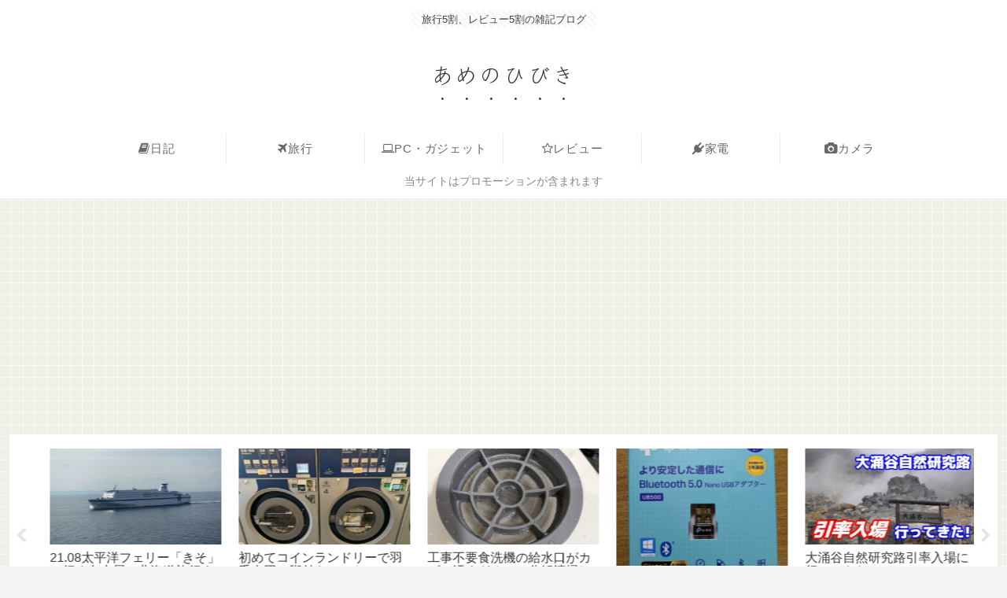

--- FILE ---
content_type: text/html; charset=utf-8
request_url: https://www.google.com/recaptcha/api2/aframe
body_size: 267
content:
<!DOCTYPE HTML><html><head><meta http-equiv="content-type" content="text/html; charset=UTF-8"></head><body><script nonce="Min_IuUEg2vF_bBA7uzn7A">/** Anti-fraud and anti-abuse applications only. See google.com/recaptcha */ try{var clients={'sodar':'https://pagead2.googlesyndication.com/pagead/sodar?'};window.addEventListener("message",function(a){try{if(a.source===window.parent){var b=JSON.parse(a.data);var c=clients[b['id']];if(c){var d=document.createElement('img');d.src=c+b['params']+'&rc='+(localStorage.getItem("rc::a")?sessionStorage.getItem("rc::b"):"");window.document.body.appendChild(d);sessionStorage.setItem("rc::e",parseInt(sessionStorage.getItem("rc::e")||0)+1);localStorage.setItem("rc::h",'1763384872919');}}}catch(b){}});window.parent.postMessage("_grecaptcha_ready", "*");}catch(b){}</script></body></html>

--- FILE ---
content_type: application/javascript; charset=utf-8;
request_url: https://dalc.valuecommerce.com/app3?p=887298382&_s=https%3A%2F%2Famenohibiki.com%2F2022%2F03%2F03%2Fpcx%25E3%2581%25AB%25E6%25BF%2580%25E5%25AE%2589%25E3%2583%25AA%25E3%2583%25A0%25E3%2582%25B9%25E3%2583%2586%25E3%2583%2583%25E3%2582%25AB%25E3%2583%25BC%25E8%25B2%25BC%25E3%2581%25A3%25E3%2581%25A6%25E3%2581%25BF%25E3%2581%259F%25EF%25BC%2581%2F&vf=iVBORw0KGgoAAAANSUhEUgAAAAMAAAADCAYAAABWKLW%2FAAAAMklEQVQYVwEnANj%2FAQEWAP9oBR4AveXtAAF%2BRAP%2FkWnYAPvdKgABuwqK%2F1DmwACjELYAGdsPebzwmPoAAAAASUVORK5CYII%3D
body_size: 4700
content:
vc_linkswitch_callback({"t":"691b1e27","r":"aRseJwAMOIcDD63bCooAHwqKBtRQ1g","ub":"aRseJgALfkQDD63bCooFuwqKC%2FBKrg%3D%3D","vcid":"[base64]","vcpub":"0.800903","lp.ankerjapan.com":{"a":"2811827","m":"3397687","g":"5e39793c8c"},"s":3507351,"dom.jtb.co.jp":{"a":"2549714","m":"2161637","g":"195a61e9bb","sp":"utm_source%3Dvcdom%26utm_medium%3Daffiliate"},"biz.travel.yahoo.co.jp":{"a":"2761515","m":"2244419","g":"3525ac428c"},"qoo10.jp":{"a":"2858864","m":"3560897","g":"021411688c"},"mini-shopping.yahoo.co.jp":{"a":"2821580","m":"2201292","g":"cbe94c7d8c"},"jal.co.jp/tour":{"a":"2425691","m":"2404028","g":"158148fe8c"},"shopping.geocities.jp":{"a":"2821580","m":"2201292","g":"cbe94c7d8c"},"jal.co.jp/jp/ja/domtour":{"a":"2425691","m":"2404028","g":"158148fe8c"},"jal.co.jp/jp/ja/tour":{"a":"2425691","m":"2404028","g":"158148fe8c"},"vector.co.jp":{"a":"2425375","m":"2296205","g":"8cfcf5288c"},"www.ankerjapan.com":{"a":"2811827","m":"3397687","g":"5e39793c8c"},"www.expedia.co.jp":{"a":"2438503","m":"2382533","g":"bd7b64f6d0","sp":"eapid%3D0-28%26affcid%3Djp.network.valuecommerce.general_mylink."},"mbhshop.elecom.co.jp":{"a":"2423127","m":"2505544","g":"72d3ab6e8c"},"www.jtb.co.jp/kokunai":{"a":"2549714","m":"2161637","g":"195a61e9bb","sp":"utm_source%3Dvcdom%26utm_medium%3Daffiliate"},"www.asoview.com":{"a":"2698489","m":"3147096","g":"161703fa8c"},"brand.asoview.com":{"a":"2698489","m":"3147096","g":"161703fa8c"},"www.jtb.co.jp/kokunai_htl":{"a":"2549714","m":"2161637","g":"195a61e9bb","sp":"utm_source%3Dvcdom%26utm_medium%3Daffiliate"},"travel.yahoo.co.jp":{"a":"2761515","m":"2244419","g":"3525ac428c"},"www.omni7.jp":{"a":"2602201","m":"2993472","g":"b128b7908c"},"paypaystep.yahoo.co.jp":{"a":"2821580","m":"2201292","g":"cbe94c7d8c"},"coupon.kitamura.jp":{"a":"2451310","m":"2215383","g":"794648398c"},"sp.jal.co.jp/domtour":{"a":"2425691","m":"2404028","g":"158148fe8c"},"sp.jal.co.jp/tour":{"a":"2425691","m":"2404028","g":"158148fe8c"},"www.netmile.co.jp":{"a":"2438503","m":"2382533","g":"bd7b64f6d0","sp":"eapid%3D0-28%26affcid%3Djp.network.valuecommerce.general_mylink."},"www.jalan.net/activity":{"a":"2720182","m":"3222781","g":"ed3dd7038c"},"tabelog.com":{"a":"2797472","m":"3366797","g":"a061d0498c"},"lohaco.yahoo.co.jp":{"a":"2686782","m":"2994932","g":"56eff6c18c"},"domtoursearch.jal.co.jp":{"a":"2425691","m":"2404028","g":"158148fe8c"},"wwwtst.hotpepper.jp":{"a":"2594692","m":"2262623","g":"4c0e3052a3","sp":"vos%3Dnhppvccp99002"},"shop.kitamura.jp":{"a":"2451310","m":"2215383","g":"794648398c"},"paypaymall.yahoo.co.jp":{"a":"2821580","m":"2201292","g":"cbe94c7d8c"},"www.hotpepper.jp":{"a":"2594692","m":"2262623","g":"4c0e3052a3","sp":"vos%3Dnhppvccp99002"},"irisplaza.co.jp":{"a":"2429038","m":"2629468","g":"4a48fab88c"},"www.jtb.co.jp/kokunai_hotel":{"a":"2549714","m":"2161637","g":"195a61e9bb","sp":"utm_source%3Dvcdom%26utm_medium%3Daffiliate"},"jal.co.jp/domtour":{"a":"2425691","m":"2404028","g":"158148fe8c"},"www.kitamura.jp":{"a":"2451310","m":"2215383","g":"794648398c"},"jalan.net":{"a":"2513343","m":"2130725","g":"472eabf08c"},"www.jtb.co.jp":{"a":"2549714","m":"2161637","g":"195a61e9bb","sp":"utm_source%3Dvcdom%26utm_medium%3Daffiliate"},"shopping.yahoo.co.jp":{"a":"2821580","m":"2201292","g":"cbe94c7d8c"},"lohaco.jp":{"a":"2686782","m":"2994932","g":"56eff6c18c"},"7net.omni7.jp":{"a":"2602201","m":"2993472","g":"b128b7908c"},"www.jtbonline.jp":{"a":"2549714","m":"2161637","g":"195a61e9bb","sp":"utm_source%3Dvcdom%26utm_medium%3Daffiliate"},"www.amazon.co.jp":{"a":"2614000","m":"2366370","g":"db6720aeac","sp":"tag%3Dvc-22%26linkCode%3Dure"},"skyticket.jp":{"a":"2826344","m":"2333182","g":"8c05a3459f","sp":"ad%3DVC_sky_int"},"approach.yahoo.co.jp":{"a":"2821580","m":"2201292","g":"cbe94c7d8c"},"shop.elecom.co.jp":{"a":"2423127","m":"2505544","g":"72d3ab6e8c"},"service.expedia.co.jp":{"a":"2438503","m":"2382533","g":"bd7b64f6d0","sp":"eapid%3D0-28%26affcid%3Djp.network.valuecommerce.general_mylink."},"jtb.co.jp":{"a":"2549714","m":"2161637","g":"195a61e9bb","sp":"utm_source%3Dvcdom%26utm_medium%3Daffiliate"},"welove.expedia.co.jp":{"a":"2438503","m":"2382533","g":"bd7b64f6d0","sp":"eapid%3D0-28%26affcid%3Djp.network.valuecommerce.general_mylink."},"l":5,"www.hotpepper.jp?vos=nhppvccp99002":{"a":"2594692","m":"2262623","g":"4c0e3052a3","sp":"vos%3Dnhppvccp99002"},"7netshopping.jp":{"a":"2602201","m":"2993472","g":"b128b7908c"},"p":887298382})

--- FILE ---
content_type: application/javascript; charset=utf-8;
request_url: https://dalc.valuecommerce.com/app3?p=887298382&_s=https%3A%2F%2Famenohibiki.com%2F2022%2F03%2F03%2Fpcx%25E3%2581%25AB%25E6%25BF%2580%25E5%25AE%2589%25E3%2583%25AA%25E3%2583%25A0%25E3%2582%25B9%25E3%2583%2586%25E3%2583%2583%25E3%2582%25AB%25E3%2583%25BC%25E8%25B2%25BC%25E3%2581%25A3%25E3%2581%25A6%25E3%2581%25BF%25E3%2581%259F%25EF%25BC%2581%2F&_b=aRseJwAMOIcDD63bCooAHwqKBtRQ1g&vf=iVBORw0KGgoAAAANSUhEUgAAAAMAAAADCAYAAABWKLW%2FAAAAMElEQVQYV2NkFGP4n8Eqx3Dg6SMGxosTmf%2Fbydxg%2BH1XjYExl6vr%2F7xnRgyNAi4MABVNDks1uun1AAAAAElFTkSuQmCC
body_size: 4563
content:
vc_linkswitch_callback({"t":"691b1e29","r":"aRseKQAD4lYDD63bCooD7AqKCJQM4w","ub":"aRseKQAA0ZEDD63bCooBbQqKC%2FC8jA%3D%3D","vcid":"[base64]","vcpub":"0.254550","www.jalan.net/activity":{"a":"2720182","m":"3222781","g":"1478780c8c"},"tabelog.com":{"a":"2797472","m":"3366797","g":"52f5cdbd8c"},"lohaco.yahoo.co.jp":{"a":"2686782","m":"2994932","g":"7ebf75a88c"},"domtoursearch.jal.co.jp":{"a":"2425691","m":"2404028","g":"d979fd9f8c"},"wwwtst.hotpepper.jp":{"a":"2594692","m":"2262623","g":"2f4383fca3","sp":"vos%3Dnhppvccp99002"},"shop.kitamura.jp":{"a":"2451310","m":"2215383","g":"f441d7058c"},"paypaymall.yahoo.co.jp":{"a":"2821580","m":"2201292","g":"d79e5efd8c"},"www.hotpepper.jp":{"a":"2594692","m":"2262623","g":"2f4383fca3","sp":"vos%3Dnhppvccp99002"},"irisplaza.co.jp":{"a":"2429038","m":"2629468","g":"16d22ff48c"},"www.jtb.co.jp/kokunai_hotel":{"a":"2549714","m":"2161637","g":"09f363f4bb","sp":"utm_source%3Dvcdom%26utm_medium%3Daffiliate"},"jal.co.jp/domtour":{"a":"2425691","m":"2404028","g":"d979fd9f8c"},"www.kitamura.jp":{"a":"2451310","m":"2215383","g":"f441d7058c"},"jalan.net":{"a":"2513343","m":"2130725","g":"7dd8b7aa8c"},"www.jtb.co.jp":{"a":"2549714","m":"2161637","g":"09f363f4bb","sp":"utm_source%3Dvcdom%26utm_medium%3Daffiliate"},"shopping.yahoo.co.jp":{"a":"2821580","m":"2201292","g":"d79e5efd8c"},"lohaco.jp":{"a":"2686782","m":"2994932","g":"7ebf75a88c"},"7net.omni7.jp":{"a":"2602201","m":"2993472","g":"49d4e5108c"},"www.jtbonline.jp":{"a":"2549714","m":"2161637","g":"09f363f4bb","sp":"utm_source%3Dvcdom%26utm_medium%3Daffiliate"},"www.amazon.co.jp":{"a":"2614000","m":"2366370","g":"03ff50b2ac","sp":"tag%3Dvc-22%26linkCode%3Dure"},"skyticket.jp":{"a":"2826344","m":"2333182","g":"6bfebc5d9f","sp":"ad%3DVC_sky_int"},"approach.yahoo.co.jp":{"a":"2821580","m":"2201292","g":"d79e5efd8c"},"shop.elecom.co.jp":{"a":"2423127","m":"2505544","g":"05f5fc218c"},"service.expedia.co.jp":{"a":"2438503","m":"2382533","g":"6955ad57d0","sp":"eapid%3D0-28%26affcid%3Djp.network.valuecommerce.general_mylink."},"jtb.co.jp":{"a":"2549714","m":"2161637","g":"09f363f4bb","sp":"utm_source%3Dvcdom%26utm_medium%3Daffiliate"},"welove.expedia.co.jp":{"a":"2438503","m":"2382533","g":"6955ad57d0","sp":"eapid%3D0-28%26affcid%3Djp.network.valuecommerce.general_mylink."},"l":5,"www.hotpepper.jp?vos=nhppvccp99002":{"a":"2594692","m":"2262623","g":"2f4383fca3","sp":"vos%3Dnhppvccp99002"},"7netshopping.jp":{"a":"2602201","m":"2993472","g":"49d4e5108c"},"p":887298382,"lp.ankerjapan.com":{"a":"2811827","m":"3397687","g":"36c8118e8c"},"s":3507351,"dom.jtb.co.jp":{"a":"2549714","m":"2161637","g":"09f363f4bb","sp":"utm_source%3Dvcdom%26utm_medium%3Daffiliate"},"biz.travel.yahoo.co.jp":{"a":"2761515","m":"2244419","g":"cd15d89c8c"},"qoo10.jp":{"a":"2858864","m":"3560897","g":"7b749ce18c"},"mini-shopping.yahoo.co.jp":{"a":"2821580","m":"2201292","g":"d79e5efd8c"},"jal.co.jp/tour":{"a":"2425691","m":"2404028","g":"d979fd9f8c"},"shopping.geocities.jp":{"a":"2821580","m":"2201292","g":"d79e5efd8c"},"jal.co.jp/jp/ja/domtour":{"a":"2425691","m":"2404028","g":"d979fd9f8c"},"jal.co.jp/jp/ja/tour":{"a":"2425691","m":"2404028","g":"d979fd9f8c"},"vector.co.jp":{"a":"2425375","m":"2296205","g":"ed42974d8c"},"www.ankerjapan.com":{"a":"2811827","m":"3397687","g":"36c8118e8c"},"www.expedia.co.jp":{"a":"2438503","m":"2382533","g":"6955ad57d0","sp":"eapid%3D0-28%26affcid%3Djp.network.valuecommerce.general_mylink."},"mbhshop.elecom.co.jp":{"a":"2423127","m":"2505544","g":"05f5fc218c"},"www.jtb.co.jp/kokunai":{"a":"2549714","m":"2161637","g":"09f363f4bb","sp":"utm_source%3Dvcdom%26utm_medium%3Daffiliate"},"www.asoview.com":{"a":"2698489","m":"3147096","g":"983bc2cb8c"},"brand.asoview.com":{"a":"2698489","m":"3147096","g":"983bc2cb8c"},"www.jtb.co.jp/kokunai_htl":{"a":"2549714","m":"2161637","g":"09f363f4bb","sp":"utm_source%3Dvcdom%26utm_medium%3Daffiliate"},"travel.yahoo.co.jp":{"a":"2761515","m":"2244419","g":"cd15d89c8c"},"www.omni7.jp":{"a":"2602201","m":"2993472","g":"49d4e5108c"},"paypaystep.yahoo.co.jp":{"a":"2821580","m":"2201292","g":"d79e5efd8c"},"coupon.kitamura.jp":{"a":"2451310","m":"2215383","g":"f441d7058c"},"sp.jal.co.jp/domtour":{"a":"2425691","m":"2404028","g":"d979fd9f8c"},"sp.jal.co.jp/tour":{"a":"2425691","m":"2404028","g":"d979fd9f8c"},"www.netmile.co.jp":{"a":"2438503","m":"2382533","g":"6955ad57d0","sp":"eapid%3D0-28%26affcid%3Djp.network.valuecommerce.general_mylink."}})